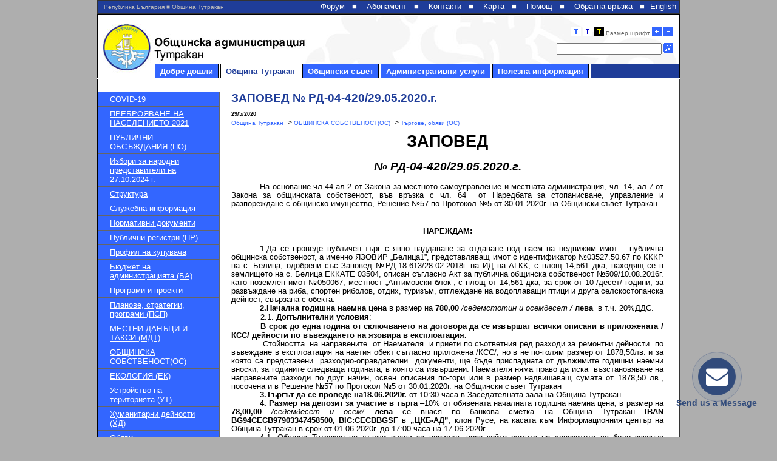

--- FILE ---
content_type: text/html; charset=UTF-8
request_url: https://tutrakan.egov.bg/TUTRAKAN/home.nsf/pages/bg/NT0000BF7A?OpenDocument
body_size: 32938
content:
<!DOCTYPE HTML PUBLIC    "-//W3C//DTD HTML 4.01"    "http://www.w3.org/TR/html4/strict.dtd"><html>
<head>
<title>Община Тутракан - ЗАПОВЕД  № РД-04-420/29.05.2020.г.</title><LINK REL="SHORTCUT ICON" HREF="/TUTRAKAN/home.nsf/0/0EE2100F4EEFAF43C22578010031CDD4/$FILE/favicon.ico"><link type="text/css" href="/TUTRAKAN/home.nsf/acss?open&default.css" rel="stylesheet" /><META name="description" content="Официален сайт на Община Тутракан">
<script language="JavaScript" type="text/javascript">
<!-- 
document._domino_target = "_self";
function _doClick(v, o, t) {
  var returnValue = false;
  var url="/TUTRAKAN/home.nsf/pages/bg/NT0000BF7A?OpenDocument&Click=" + v;
  if (o.href != null) {
    o.href = url;
    returnValue = true;
  } else {
    if (t == null)
      t = document._domino_target;
    window.open(url, t);
  }
  return returnValue;
}
// -->
</script>

<script language="JavaScript" type="text/javascript">
<!-- 
fontSize = 12;function initFont(){		var cookies = document.cookie.split(';');	for (i=0; i<cookies.length; i++){		if (cookies[i].split('=')[0] == ' fontSize'){			fontSize = cookies[i].split('=')[1];			document.getElementById('wrapper').style.fontSize = '' + fontSize + 'px';		}	}}function incFontSize(){	if (fontSize < 16){		fontSize ++;		document.cookie = 'fontSize=' + fontSize + ';path=/';		document.getElementById('wrapper').style.fontSize = '' + fontSize + 'px';	}}function decFontSize(){	if (fontSize > 12){		fontSize --;		document.cookie = 'fontSize=' + fontSize + ';path=/';		document.getElementById('wrapper').style.fontSize = '' + fontSize + 'px';	}}function altStyle(param){	var style = '';	var cookies = document.cookie.split(';');	for (i=0; i<cookies.length; i++){		if (cookies[i].split('=')[0] == ' altStyle'){			style = cookies[i].split('=')[1];		}	}	document.cookie = 'altStyle=' + param + ';path=/';		window.location = window.location;}function doSearch(){	if (document.getElementById('query').value != ""){		window.location = document.getElementById('dbpath').value + '/pages/bg/searchpage?OpenDocument&query=' + document.getElementById('query').value;		return false;	}else{		return false;	}}function FilterView(){	var valuesArr = FilterView.arguments;	var currentLocation = document.location.href;	currentLocationArr = currentLocation.split('?');	newLocation = currentLocationArr[0] + '?opendocument&';	for(i=0; i < valuesArr.length; i++){		if (i == 0){			newLocation += valuesArr[i]		}else{			if ((document.getElementById(valuesArr[i])) && (document.getElementById(valuesArr[i]).value != '')){				newLocation += '&' + valuesArr[i] + '=' + document.getElementById(valuesArr[i]).value;			}		}	} 	window.location = newLocation;}function RemoveFilter(){	var valuesArr = RemoveFilter.arguments;	var currentLocation = document.location.href;	currentLocationArr = currentLocation.split('?');	newLocation = currentLocationArr[0] + '?opendocument&';	for(i=0; i < valuesArr.length; i++){		if (i == 0){			newLocation += valuesArr[i]		}else{			if (document.getElementById(valuesArr[i]).value != ''){				newLocation += '&' + valuesArr[i] + '=' + document.getElementById(valuesArr[i]).value;			}		}	} 	window.location = newLocation;}var currentDate = new Date();var month = currentDate.getMonth() + 1;var year = currentDate.getFullYear();function GetEvents(param){	$('#calendarevents').html('<img src="' + $('#dbpath').val() + 'loading.gif">')	$.get(		$('#dbpath').val() + '/aGetEvents?open&date=' +param, 		function (data){			$('#calendarevents').html(data.split('!!!')[1])		}	)}function DrawCalendar(){	$('#monthyear').html('' + month + ' / ' + year);	$('#calendarevents').html('');	$.get(		$('#dbpath').val() + '/aDrawCalendar?open&month=' + month + '&year=' + year + '&lang=' + $('#lang').val(), 		function (data){			$('#calendarcontent').html(data.split('!!!')[1])		}	);}function getNextMonth(){	currentDate.setMonth(month);	month = currentDate.getMonth() + 1;	year = currentDate.getFullYear();	$('#calendarcontent').html('<img src="' + $('#dbpath').val() + 'loading.gif">')	DrawCalendar();}function getPrevMonth(){	currentDate.setMonth(month-2);	month = currentDate.getMonth() + 1;	year = currentDate.getFullYear();	$('#calendarcontent').html('<img src="' + $('#dbpath').val() + 'loading.gif">')	DrawCalendar();}

// -->
</script>
</head>
<body text="#000000" bgcolor="#FFFFFF" leftmargin=0 topmargin=0 marginwidth=0 marginheight=0 >

<form onsubmit="var url = document.location;if (url.toString().indexOf('admin') &lt;= 0){	return false}return true;" action=""><input type="hidden" id="dbpath" value="/TUTRAKAN/home.nsf/">
<input type="hidden" id="lang" value="bg">
<script type="text/javascript" src="/TUTRAKAN/home.nsf/jquery-1.4.2.js"></script>
<script type="text/javascript" src="/TUTRAKAN/home.nsf/jquery.fancybox-1.3.1.pack.js"></script>
<script type="text/javascript" src="/TUTRAKAN/home.nsf/jquery.easing-1.3.pack.js"></script>
<script type="text/javascript" src="/TUTRAKAN/home.nsf/jquery.mousewheel-3.0.2.pack.js"></script>
<link rel="stylesheet" type="text/css" href="/TUTRAKAN/home.nsf/jquery.fancybox-1.3.1.css">
 <div id="wrapper">
<div id="mainContainer">
  <div id="header">
   <div id="leadingRow">
    <div id="leadingRowText">Република България&nbsp;■&nbsp;Община Тутракан</div>
    <div id="languages"><ul><li><a href="/TUTRAKAN/home.nsf/pages/en/home?opendocument">English</a></li></ul></div>
    <div id="userMenu">

     <a href="http://tutrakan.egov.bg/TUTRAKAN/forum.nsf">Форум</a>&nbsp;■&nbsp;

 <a href="/TUTRAKAN/home.nsf/rss">Абонамент</a>&nbsp;■&nbsp;
    <a href="/TUTRAKAN/home.nsf/pages/bg/contacts?OpenDocument">Контакти</a>&nbsp;■&nbsp;
     <a href="/TUTRAKAN/home.nsf/pages/bg/sitemap?OpenDocument">Карта</a>&nbsp;■&nbsp;
     <a href="/TUTRAKAN/home.nsf/pages/bg/help?OpenDocument">Помощ</a>&nbsp;■&nbsp;
     <a href="/TUTRAKAN/home.nsf/pages/bg/feedback?OpenDocument">Обратна връзка</a>&nbsp;■&nbsp;
    </div>
    <div class="clear"></div>
   </div>
   <div id="headerContent">
    <div id="systemFunctionsContainer">
     <div id="systemFunctions"><a href="javascript:altStyle('1')" ><img class="button-default" src="/TUTRAKAN/home.nsf/color-red.gif" border="0" /></a>&nbsp;<a href="javascript:altStyle('2')"><img class="button" src="/TUTRAKAN/home.nsf/color-blue.gif" border="0" /></a>&nbsp;<a href="javascript:altStyle('3')"><img class="button" src="/TUTRAKAN/home.nsf/color-blue-yellow.gif" border="0" /></a> Размер шрифт <a href="javascript:incFontSize()"><img  border=0 class="button" src="/TUTRAKAN/home.nsf/plus.gif"/></a>&nbsp;<a href="javascript:decFontSize()"><img border=0 class="button" src="/TUTRAKAN/home.nsf/minus.gif"/></a><br/><br/>
<input type="text" name="query" id="query">&nbsp;<img class="button" src="/TUTRAKAN/home.nsf/search.gif" onclick="doSearch()">
     </div>
    </div>
<!--    <div style="clear:both; background-color: #fff;"></div> -->
    <div id="mainNavigationContainer">
     <div id="mainNavigation">
      <ul><li ><a href="/TUTRAKAN/home.nsf/pages/bg/home?openDocument" target="_self">Добре дошли</a></li><li class="active"><a href="/TUTRAKAN/home.nsf/pages/bg/NT00000CAE?openDocument" target="_self">Община Тутракан</a></li><li ><a href="/TUTRAKAN/home.nsf/pages/bg/NT00000CB2?openDocument" target="_self">Общински съвет</a></li><li ><a href="/TUTRAKAN/home.nsf/pages/bg/NT000009E6?openDocument" target="_self">Административни услуги</a></li><li ><a href="/TUTRAKAN/home.nsf/pages/bg/NT00000CAA?openDocument" target="_self">Полезна информация</a></li></ul>
     </div>
     <div id="mainNavigationExtender">&nbsp;
     </div>
    </div>
   </div>
  </div>
<!--  <div id="headerFromBodySeparator"></div> -->
  <div style="clear:both"></div>
  <div id="body">
    <div id="subNavigation"><ul><li class="expand"><a href="/TUTRAKAN/home.nsf/pages/bg/NT0000BCF2?OpenDocument">COVID-19</a></li><li class="expand"><a href="/TUTRAKAN/home.nsf/pages/bg/NT0000CBAE?OpenDocument">ПРЕБРОЯВАНЕ НА НАСЕЛЕНИЕТО 2021</a></li><li class="expand"><a href="/TUTRAKAN/home.nsf/pages/bg/NT0000CBEA?OpenDocument">ПУБЛИЧНИ ОБСЪЖДАНИЯ (ПО)</a></li><li class="expand"><a href="/TUTRAKAN/home.nsf/pages/bg/NT0000E7E2?OpenDocument">Избори за народни представители на 27.10.2024 г.</a></li><li class="expand"><a href="/TUTRAKAN/home.nsf/pages/bg/NT00000CBE?OpenDocument">Структура</a></li><li class="expand"><a href="/TUTRAKAN/home.nsf/pages/bg/NT00000B6A?OpenDocument">Служебна информация</a></li><li class="expand"><a href="/TUTRAKAN/home.nsf/pages/bg/NT00000B6E?OpenDocument">Нормативни документи</a></li><li class="expand"><a href="/TUTRAKAN/home.nsf/pages/bg/NT00000CB6?OpenDocument">Публични регистри (ПР)</a></li><li class="expand"><a href="/TUTRAKAN/home.nsf/pages/bg/NT00000B7A?OpenDocument">Профил на купувача</a></li><li class="expand"><a href="/TUTRAKAN/home.nsf/pages/bg/NT00000CDA?OpenDocument">Бюджет на администрацията (БА)</a></li><li class="expand"><a href="/TUTRAKAN/home.nsf/pages/bg/NT00000CD2?OpenDocument">Програми и проекти </a></li><li class="expand"><a href="/TUTRAKAN/home.nsf/pages/bg/NT00000C22?OpenDocument">Планове, стратегии, програми (ПСП)</a></li><li class="expand"><a href="/TUTRAKAN/home.nsf/pages/bg/NT0000972E?OpenDocument">МЕСТНИ ДАНЪЦИ И ТАКСИ (МДТ)</a></li><li class="collapse"><a href="/TUTRAKAN/home.nsf/pages/bg/NT0000A212?OpenDocument">ОБЩИНСКА СОБСТВЕНОСТ(ОС)</a></li><li class="expand"><a href="/TUTRAKAN/home.nsf/pages/bg/NT0000A3C2?OpenDocument">ЕКОЛОГИЯ (ЕК)</a></li><li class="expand"><a href="/TUTRAKAN/home.nsf/pages/bg/NT000033D2?OpenDocument">Устройство на територията (УТ)</a></li><li class="expand"><a href="/TUTRAKAN/home.nsf/pages/bg/NT0000687E?OpenDocument">Хуманитарни дейности (ХД)</a></li><li class="expand"><a href="/TUTRAKAN/home.nsf/pages/bg/NT00005EDA?OpenDocument">Обяви </a></li><li class=""><a href="/TUTRAKAN/home.nsf/pages/bg/NT00000CDE?OpenDocument">Телефонен указател</a></li><li class=""><a href="/TUTRAKAN/home.nsf/pages/bg/NT00000F96?OpenDocument">Фотогалерия</a></li><li class="expand"><a href="/TUTRAKAN/home.nsf/pages/bg/NT00003642?OpenDocument">Заседания Общински съвет</a></li><li class=""><a href="/TUTRAKAN/home.nsf/pages/bg/NT0000470A?OpenDocument">План за защита при бедствия</a></li><li class="expand"><a href="/TUTRAKAN/home.nsf/pages/bg/NT00006B02?OpenDocument">Достъп до обществена информация</a></li><li class=""><a href="/TUTRAKAN/home.nsf/pages/bg/NT00009176?OpenDocument">Защита на личните данни (GDPR)</a></li></ul></div><div id="bodyContent"><h1>ЗАПОВЕД  № РД-04-420/29.05.2020.г.</h1><h6>29/5/2020</h6><div id="breadcrumb"><a href="/TUTRAKAN/home.nsf/pages/bg/NT00000CAE?Opendocument">Община Тутракан</a> -> <a href="/TUTRAKAN/home.nsf/pages/bg/NT0000A212?Opendocument">ОБЩИНСКА СОБСТВЕНОСТ(ОС)</a> -> <a href="/TUTRAKAN/home.nsf/pages/bg/NT0000A216?Opendocument">Търгове, обяви (ОС)</a></div><div dir="ltr">
<div align="center" style="text-align:center;"><strong><span style="font-size:20.0pt;">ЗАПОВЕД</span></strong></div>

<div align="center" style="text-align:center;">&nbsp;</div>

<div align="center" style="text-align:center;"><strong><em><span style="font-size:14.0pt;">№ РД-04-420/29.05.2020.г.</span></em></strong></div>

<div align="center" style="text-align:center;">&nbsp;</div>

<div style="text-align:justify;text-indent:35.4pt;line-height:115%;">На основание чл.44 ал.2 от Закона за местното самоуправление и местната администрация, чл. 14, ал.7 от Закона за общинската собственост, във връзка с чл. 64 &nbsp;от Наредбата за стопанисване, управление и разпореждане с общинско имущество, Решение №57 по Протокол №5 от 30.01.2020г. на Общински съвет Тутракан</div>

<div style="text-align:justify;">&nbsp;</div>

<div style="text-align:justify;">&nbsp;</div>

<div align="center" style="text-align:center;"><strong>НАРЕЖДАМ:</strong></div>

<div align="center" style="text-align:center;">&nbsp;</div>

<div style="margin-left:0cm;text-align:justify;text-indent:35.4pt;line-height:115%;"><strong>1</strong>.Да се проведе публичен търг с явно наддаване за отдаване под наем на недвижим имот &ndash; публична общинска собственост, а именно ЯЗОВИР &bdquo;Белица1&rdquo;, представляващ имот с идентификатор №03527.50.67 по КККР на с. Белица, одобрени със Заповед №РД-18-613/28.02.2018г. на ИД на АГКК, с площ 14,561 дка, находящ се в землището на с. Белица ЕККАТЕ 03504, описан съгласно Акт за публична общинска собственост №509/10.08.2016г. като поземлен имот №050067, местност &bdquo;Антимовски блок&rdquo;, с площ от 14,561 дка, за срок от 10 /десет/ години, за развъждане на риба, спортен риболов, отдих, туризъм, отглеждане на водоплаващи птици и друга селскостопанска дейност, свързана с обекта.</div>

<div style="margin-left:0cm;text-align:justify;text-indent:35.4pt;line-height:115%;"><strong>2.Начална годишна наемна цена</strong> в размер на <strong>780,00</strong> <em>/седемстотин и осемдесет /</em> <strong>лева</strong> &nbsp;в т.ч. 20%ДДС.</div>

<div style="text-align:justify;text-indent:36.0pt;">2.1. <strong>Допълнителни условия</strong>:</div>

<div style="text-align:justify;text-indent:36.0pt;"><strong><span style="background:white;">В срок </span></strong><strong><span style="background:white;">до</span><span style="background:white;"> една година от сключването на договор</span></strong><strong><span style="background:white;">а</span> </strong><strong><span style="background:white;">да се извършат </span><span style="background:white;">всички описани в приложената /КСС/ дейности по въвеждането на язовира в експлоатация.</span></strong></div>

<div style="text-align:justify;text-indent:35.4pt;line-height:115%;">&nbsp;Стойността&nbsp; на направените&nbsp; от Наемателя&nbsp; и приети по съответния ред разходи за ремонтни дейности&nbsp; по въвеждане в експлоатация на наетия обект съгласно приложена /КСС/, но в не по-голям размер от 1878,50лв. и за която са представени&nbsp; разходно-оправдателни&nbsp; документи, ще бъде приспадната от дължимите годишни наемни вноски, за годините следваща годината, в която са извършени. Наемателя няма право да иска&nbsp; възстановяване на направените разходи по друг начин, освен описания по-гори или в размер надвишаващ сумата от 1878,50 лв., посочена и в Решение №57 по Протокол №5 от 30.01.2020г. на Общински съвет Тутракан</div>

<div style="margin-left:0cm;text-align:justify;text-indent:35.4pt;line-height:115%;"><strong>3.Търгът да се проведе на18.06.2020г.</strong> от 10:30 часа в Заседателната зала на Община Тутракан.</div>

<div style="text-align:justify;text-indent:35.4pt;line-height:115%;"><strong>4. Размер на депозит за участие в търга</strong> &ndash;10% от обявената началната годишна наемна цена, в размер на <strong>78,00,00</strong> <em>/седемдесет и осем/</em> <strong>лева</strong> се внася по банкова сметка на Община Тутракан<strong> IBAN BG94СЕСB97903347458500, BIC:CECBBGSF</strong> в <strong>&bdquo;ЦКБ-АД&rdquo;</strong>, клон Русе, на касата към Информационния център на Община Тутракан в срок от 01.06.2020г. до 17:00 часа на 17.06.2020г.</div>

<div style="text-align:justify;text-indent:35.4pt;line-height:115%;">4.1. Община Тутракан не дължи лихви за периода, през който сумите по депозитите са били законно задържани.</div>

<div style="text-align:justify;text-indent:35.4pt;line-height:115%;"><strong>5. Размер на стъпка за наддаване &ndash;</strong>10% от обявената начална годишна наемна в размер на 78,00 /седемдесет и осем/ лева.</div>

<div style="text-align:justify;text-indent:35.4pt;line-height:115%;"><strong>6. Време и начин на оглед</strong> &ndash; желаещите&nbsp; за участие в търга, могат свободно да извършват оглед на имота, а при нужда от допълнително съдействие &ndash; след предварителна заявка в Дирекция &bdquo;Общинска собственост и стопански дейности&rdquo;- стая № 32 на Община Тутракан или на тел. 0866/60628;</div>

<div style="text-align:justify;line-height:115%;">&nbsp;&nbsp;&nbsp;&nbsp;&nbsp;&nbsp;&nbsp;&nbsp;&nbsp;&nbsp;&nbsp; <strong>7. Начин и срок на плащане &ndash; </strong>Спечелилият участник следва да заплати достигната годишната наемна цена <em>/без внесения депозит/</em>, в 14 <em>/четиринадесет/</em> дневен срок от датата на връчване на заповедта по чл. 74, ал. 3 от НРПУРОИ по банкова сметка на Община Тутракан: IBAN &ndash; BG10CECB97908447458500, BIC: CECBBGSF, код: 444200 в &bdquo;ЦКБ&rdquo; АД, клон Русе.</div>

<div style="text-align:justify;line-height:115%;">&nbsp;&nbsp;&nbsp;&nbsp;&nbsp;&nbsp;&nbsp;&nbsp;&nbsp;&nbsp;&nbsp; <strong>8. Други тръжни условия :</strong></div>

<div style="text-indent:35.4pt;"><strong>8.1.</strong> Тръжната документация за участие в търга е достъпна на официалната интернет страница на Община Тутракан: <a href="http://tutrakan.egov.bg/TUTRAKAN/home.nsf/pages/bg/home?openDocument">http://tutrakan.egov.bg/TUTRAKAN/home.nsf/pages/bg/home?openDocument</a></div>

<div style="text-align:justify;text-indent:35.4pt;"><strong>8.2</strong>. В случай, че заинтересованите&nbsp; лица&nbsp; желаят да получат тръжната документация за участие в търга лично, на хартиен носител, същите могат да ги получат от Дирекция &bdquo;Общинска собственост и стопански дейности&rdquo; в Община Тутракан&nbsp; срещу 12,00 дванадесет/лв. с ДДС, платими по сметка на Община Тутракан: IBAN: BG10СЕСB97908447458500, BIC: CECBBGSF, код: 448090 в ЦКБ АД, клон Русе , в срок от 01.06.2020 г. до 17.00 ч. на 17.06.2020 г.</div>

<div style="text-align:justify;text-indent:35.4pt;"><strong>9. За участие в търга заинтересованите лица подават в деловодството на Община Тутракан:</strong></div>

<div style="text-align:justify;text-indent:35.4pt;">9.1.Заявление за участие в търга- по Образец № 2 към чл. 66, ал. 1, т. 1 от НРПУРОИ.;</div>

<div style="text-align:justify;text-indent:35.4pt;">9.2.За юридически лица и еднолични търговци- декларация по Образец № 3 към чл. 66, ал. 1, т. 2 от НРПУРОИ. от името на представляващия дружеството/търговеца, че :</div>

<div style="text-align:justify;text-indent:35.4pt;">а)дружеството/ търговеца не е обявен в несъстоятелност;</div>

<div style="text-align:justify;text-indent:35.4pt;">б)дружеството/търговеца не се намира в производство за обявяване в несъстоятелност;</div>

<div style="text-align:justify;text-indent:35.4pt;">в) дружеството/ търговеца не се намира&nbsp; в ликвидация.</div>

<div style="text-align:justify;text-indent:35.4pt;">9.3.Декларация за съгласие с тръжните условия&nbsp; и с клаузите&nbsp; на проекта на договора&nbsp; по Образец № 4 към чл. 66, ал. 1, т. 3 от НРПУРОИ.</div>

<div style="text-align:justify;text-indent:35.4pt;">9.4. Декларация за извършен оглед на обекта - Образец № 5 към чл. 66, ал. 1, т. 4 от НРПУРОИ.</div>

<div style="text-align:justify;text-indent:35.4pt;">9.5. Пълномощно, когото заявлението се подава от упълномощено лице- оригинал или заверено копие.</div>

<div style="text-align:justify;text-indent:35.4pt;"><strong>10.Не се допускат до участие в търга кандидати, чиито документи:</strong></div>

<div style="text-align:justify;text-indent:35.4pt;">10.1. са подадени след срока, определен в т.12 от настоящата заповед;</div>

<div style="text-align:justify;text-indent:35.4pt;">10.2.са подадени в прозрачен плик&nbsp; или незапечатан;</div>

<div style="text-align:justify;text-indent:35.4pt;">10.3.не съдържат който и да е от документите, посочени в т.9 от настоящата заповед;</div>

<div style="margin-right:-5.4pt;text-align:justify;text-indent:35.4pt;">&nbsp;</div>

<div style="margin-right:-5.4pt;text-align:justify;text-indent:35.4pt;"><strong>11.До участие в търга не се допуска кандидат:</strong></div>

<div style="margin-right:-5.4pt;text-align:justify;text-indent:35.4pt;">11.1.който не е внесъл депозит за участие в търга;</div>

<div style="margin-right:-5.4pt;text-align:justify;text-indent:35.4pt;">11.2.който е бил обявен за спечелил търг/конкурс, проведен по ред на настоящата наредба през последната календарна година&nbsp; и е отказал да сключи договор;</div>

<div style="margin-right:-5.4pt;text-align:justify;text-indent:35.4pt;">11.3.който има задължение от данъци и такси към Община Тутракан.</div>

<div style="margin-right:-5.4pt;text-align:justify;">&nbsp;&nbsp;&nbsp;&nbsp;&nbsp;&nbsp;&nbsp;&nbsp;&nbsp;&nbsp;&nbsp; <strong>12.Краен срок за подаване на тръжните документи</strong> &ndash; до 17:00 ч. 17.06.2020г.&nbsp; в Информационния център на Община Тутракан, в запечатан непрозрачен плик, с описание на предмета на търга и данните на кандидата.</div>

<div style="margin-right:1.15pt;text-align:justify;line-height:115%;">&nbsp;&nbsp;&nbsp;&nbsp;&nbsp;&nbsp;&nbsp;&nbsp;&nbsp;&nbsp;&nbsp;</div>

<div style="line-height:115%;">&nbsp;</div>

<div align="center" style="text-align:center;line-height:115%;"><strong><em><span style="font-size:14.0pt;">ІІ. У Т В Ъ Р Ж Д А В А М :</span></em></strong></div>

<div align="center" style="text-align:center;line-height:115%;">&nbsp;</div>

<div style="text-align:justify;line-height:115%;">&nbsp;&nbsp;&nbsp;&nbsp;&nbsp;&nbsp;&nbsp;&nbsp;&nbsp;&nbsp;&nbsp; <strong>1.Тръжна документация</strong></div>

<div style="margin-top:0cm;margin-right:1.15pt;margin-bottom:0cm;margin-left:36.0pt;margin-bottom:.0001pt;text-align:justify;line-height:115%;"><span style="font-size:12.0pt;">2. Условия за оглед на имота съгласно раздел </span><span style="font-size:12.0pt;">I</span><span style="font-size:12.0pt;">,</span> <span style="font-size:12.0pt;">т.6;</span></div>

<div style="margin-right:1.15pt;text-align:justify;line-height:115%;"><span style="font-size:12.0pt;">3. Краен срок за приемане на документи за участие в търга </span><span style="font-weight:normal;"><span style="font-size:12.0pt;">&ndash; до 17:00 ч. на 17.06.2020г., в информационния център на Община Тутракан;</span></span></div>

<div style="text-align:justify;text-indent:35.4pt;line-height:115%;"><strong>4. Дата за провеждане на повторен търг</strong> &ndash; при неявяване на кандидати, повторен търг да се проведе на 25.06.2020г. в Заседателната зала на Община Тутракан, при същите условия от 10:30 часа.</div>

<div style="text-align:justify;text-indent:35.4pt;line-height:115%;">Депозит за участие в повторния търг - 10% от обявената началната годишна наемна цена, в размер на 78,00 /седемдесет и осем/ лева се внася по банкова сметка на Община Тутракан<strong> IBAN BG94СЕСB97903347458500, BIC:CECBBGSF</strong> в <strong>&bdquo;ЦКБ-АД&rdquo;</strong>, клон Русе, на касата към Информационния център на Община Тутракан в срок от 19.06.2020 г. до 17:00 часа на 24.06.2020г.</div>

<div style="text-align:justify;text-indent:36.0pt;">Краен срок за подаване на тръжна документация за участие в<strong> повторния търг до </strong>&nbsp;17:00 ч. на 24.06.2020г.в Информационния център на Общината.</div>

<div style="margin-right:1.15pt;text-align:justify;line-height:115%;">&nbsp;</div>

<div style="text-align:justify;text-indent:35.4pt;"><span style="background:white;"><span style="color:black;">Настоящата заповед се състави и подписа в три еднообразни екземпляра &ndash; един за регистъра на заповедите и два за архива на Дирекция ОССД.</span></span></div>

<div>&nbsp;</div>

<div>&nbsp;</div>

<div>&nbsp;</div>

<div style="text-align:justify;text-indent:28.3pt;">&nbsp;</div>

<div>&nbsp; <strong><em>д-р <span style="text-transform:uppercase;">Димитър СтефаноВ,П/П</span></em></strong></div>

<div><strong><em>&nbsp; кмет на община Тутракан </em>&nbsp;</strong></div>
</div><div id="attachmentSection"><p>Прикачени файлове</p><ul><li><img src="/TUTRAKAN/home.nsf//doc.gif">&nbsp;<a href="/TUTRAKAN/home.nsf//0/3C8FB2A3DD52D2E8C2258577003685FE/$FILE/Deklaraciq za ogled .5.docx" target="_blank" rel="attFiles" caption="Deklaraciq za ogled .5.docx" title="Deklaraciq za ogled .5.docx" >Deklaraciq za ogled .5.docx</a></li><li><img src="/TUTRAKAN/home.nsf//doc.gif">&nbsp;<a href="/TUTRAKAN/home.nsf//0/C35BD734DE7129B8C225857700368858/$FILE/декларация.образец.3.docx" target="_blank" rel="attFiles" caption="декларация.образец.3.docx" title="декларация.образец.3.docx" >декларация.образец.3.docx</a></li><li><img src="/TUTRAKAN/home.nsf//doc.gif">&nbsp;<a href="/TUTRAKAN/home.nsf//0/510B32ED4C3C96C9C225857700368A74/$FILE/декларация.образец.4.docx" target="_blank" rel="attFiles" caption="декларация.образец.4.docx" title="декларация.образец.4.docx" >декларация.образец.4.docx</a></li><li><img src="/TUTRAKAN/home.nsf//doc.gif">&nbsp;<a href="/TUTRAKAN/home.nsf//0/40D8537A0FF4253EC225857700368F60/$FILE/заявление.за.участие.образец.2.docx" target="_blank" rel="attFiles" caption="заявление.за.участие.образец.2.docx" title="заявление.за.участие.образец.2.docx" >заявление.за.участие.образец.2.docx</a></li><li><img src="/TUTRAKAN/home.nsf//xls.gif">&nbsp;<a href="/TUTRAKAN/home.nsf//0/D82C6488C8120522C22585770036927D/$FILE/КСС-Белица-1.xls" target="_blank" rel="attFiles" caption="КСС-Белица-1.xls" title="КСС-Белица-1.xls" >КСС-Белица-1.xls</a></li><li><img src="/TUTRAKAN/home.nsf//pdf.gif">&nbsp;<a href="/TUTRAKAN/home.nsf//0/02AAC0098FA68FD1C2258577003695D1/$FILE/скица и АКТ.pdf" target="_blank" rel="attFiles" caption="скица и АКТ.pdf" title="скица и АКТ.pdf" >скица и АКТ.pdf</a></li><li><img src="/TUTRAKAN/home.nsf//doc.gif">&nbsp;<a href="/TUTRAKAN/home.nsf//0/BC26116CFF75EC00C2258577003698D6/$FILE/тръжна.документация.docx" target="_blank" rel="attFiles" caption="тръжна.документация.docx" title="тръжна.документация.docx" >тръжна.документация.docx</a></li><li><img src="/TUTRAKAN/home.nsf//doc.gif">&nbsp;<a href="/TUTRAKAN/home.nsf//0/1315B11D55FE56B4C2258593002A81D1/$FILE/Съобщение  към Заповед № РД-04-42029.05.2020г..doc" target="_blank" rel="attFiles" caption="Съобщение  към Заповед № РД-04-42029.05.2020г..doc" title="Съобщение  към Заповед № РД-04-42029.05.2020г..doc" >Съобщение  към Заповед № РД-04-42029.05.2020г..doc</a></li></ul></div></div>   <div class="clear"></div>
  </div>
  <div id="footer">
   <div id="footerNavigation">
    <ul>
     <li><a href="/TUTRAKAN/home.nsf/pages/bg/accessibility?OpenDocument">Достъпност</a></li>
     <li><a href="/TUTRAKAN/home.nsf/pages/bg/law?OpenDocument">Правни</a></li>
    </ul>
    <div class="clear"></div>
   </div>
  </div>
 </div> 
<script>
$(document).ready(function (){
	initFont();
	$('a').hover(function(){$(this).css('cursor', 'pointer')}, function(){$(this).css('cursor', '')});
	$('#query').keyup(function (e){
		if (e.keyCode == 13){
			doSearch();
			return false;
		}else{
			return false;
		}
	})
});
</script>
<!-- Paste Free Call code right before the closing body tag </BODY--
<!-- begin Free Call code -->
<script type="text/javascript">
(function() {
var dg_scr = document.createElement('script'); dg_scr.type = 'text/javascript'; dg_scr.async = true;
dg_scr.src = (('https:' == document.location.protocol) ? 'https://' : 'http://') + 'track.freecallinc.com/freecall.js';
dg_scr.onload = function(){
try {
deskGod.track(27758, 27374);
} catch(err){ }
};
var s = document.getElementsByTagName('script')[0];
s.parentNode.insertBefore(dg_scr, s);
})();
</script>
<!-- end Free Call inc code -->
<p>						</form>
</body>
</html>
